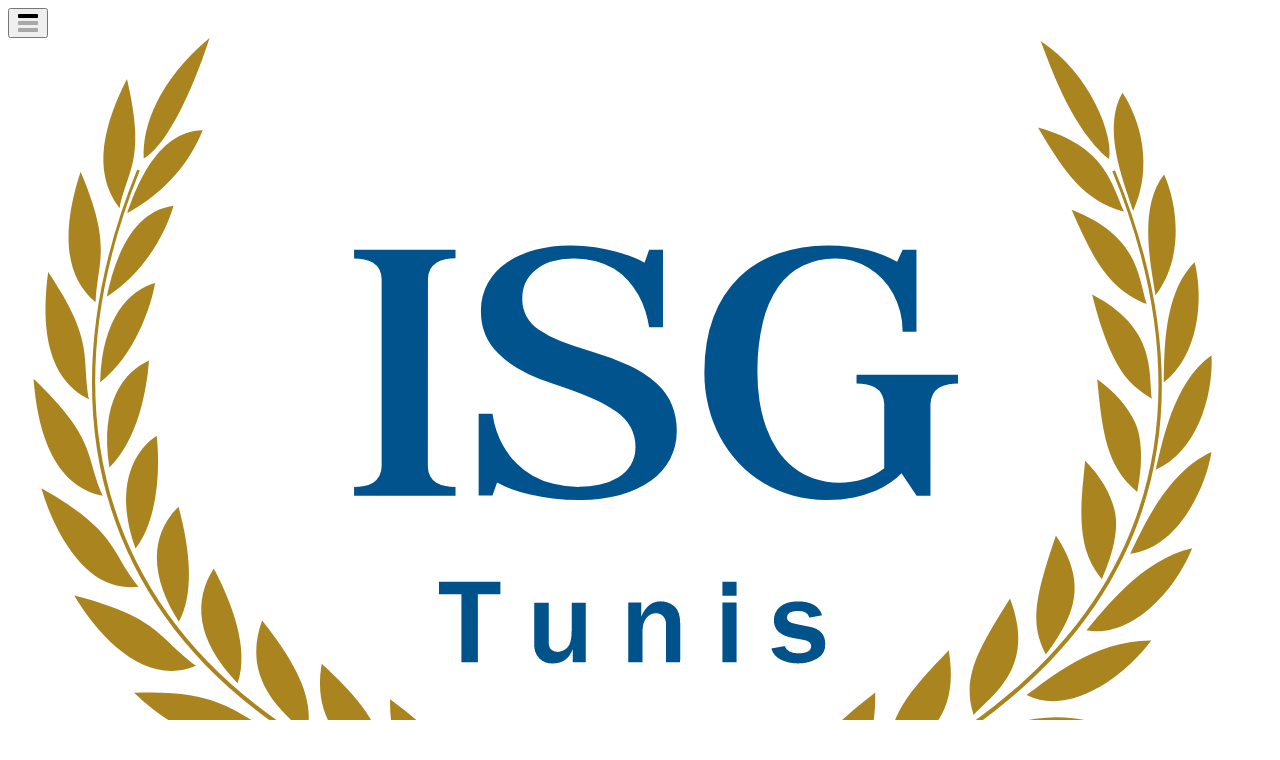

--- FILE ---
content_type: text/html; charset=UTF-8
request_url: http://alumni-isgtunis.org/header.php?htvx-39565c70757.html
body_size: 1290
content:

					

					<!--begin::Header-->
					<div class="landing-header" data-kt-sticky="true" data-kt-sticky-name="landing-header" data-kt-sticky-offset="{default: '200px', lg: '300px'}">
						<!--begin::Container-->
						<div class="container">
							<!--begin::Wrapper-->
							<div class="d-flex align-items-center justify-content-between">
								<!--begin::Logo-->
								<div class="d-flex align-items-center flex-equal">
									<!--begin::Mobile menu toggle-->
									<button class="btn btn-icon btn-active-color-primary me-3 d-flex d-lg-none" id="kt_landing_menu_toggle">
										<!--begin::Svg Icon | path: icons/duotune/abstract/abs015.svg-->
										<span class="svg-icon svg-icon-2hx">
											<svg xmlns="http://www.w3.org/2000/svg" width="24" height="24" viewBox="0 0 24 24" fill="none">
												<path d="M21 7H3C2.4 7 2 6.6 2 6V4C2 3.4 2.4 3 3 3H21C21.6 3 22 3.4 22 4V6C22 6.6 21.6 7 21 7Z" fill="black" />
												<path opacity="0.3" d="M21 14H3C2.4 14 2 13.6 2 13V11C2 10.4 2.4 10 3 10H21C21.6 10 22 10.4 22 11V13C22 13.6 21.6 14 21 14ZM22 20V18C22 17.4 21.6 17 21 17H3C2.4 17 2 17.4 2 18V20C2 20.6 2.4 21 3 21H21C21.6 21 22 20.6 22 20Z" fill="black" />
											</svg>
										</span>
										<!--end::Svg Icon-->
									</button>
									<!--end::Mobile menu toggle-->
									<!--begin::Logo image-->
									<a href="home.html">
										<img alt="Logo" src="assets/media/logos/logo.svg" class="logo-default h-25px h-lg-70px" />
										<img alt="Logo" src="assets/media/logos/logo-landing-dark.svg" class="logo-sticky h-20px h-lg-35px" />
									</a>
									<!--end::Logo image-->
								</div>
								<!--end::Logo-->
								<!--begin::Menu wrapper-->
								<div class="d-lg-block" id="kt_header_nav_wrapper">
									<div class="d-lg-block p-5 p-lg-0" data-kt-drawer="true" data-kt-drawer-name="landing-menu" data-kt-drawer-activate="{default: true, lg: false}" data-kt-drawer-overlay="true" data-kt-drawer-width="200px" data-kt-drawer-direction="start" data-kt-drawer-toggle="#kt_landing_menu_toggle" data-kt-swapper="true" data-kt-swapper-mode="prepend" data-kt-swapper-parent="{default: '#kt_body', lg: '#kt_header_nav_wrapper'}">
										<!--begin::Menu-->
										<div class="menu menu-column flex-nowrap menu-rounded menu-lg-row menu-title-gray-500 menu-state-title-primary nav nav-flush fs-5 fw-bold" id="kt_landing_menu">
											<!--begin::Menu item-->
											<div class="menu-item">
												<!--begin::Menu link-->
												<a class="menu-link nav-link active py-3 px-4 px-xxl-6" href="home.html" data-kt-scroll-toggle="true" data-kt-drawer-dismiss="true">Accueil</a>
												<!--end::Menu link-->
											</div>
											<!--end::Menu item-->
											<!--begin::Menu item-->
											<div class="menu-item">
												<!--begin::Menu link-->
												<a class="menu-link nav-link py-3 px-4 px-xxl-6" href="about.html" data-kt-scroll-toggle="true" data-kt-drawer-dismiss="true">A propos</a>
												<!--end::Menu link-->
											</div>
											<!--end::Menu item-->
											<!--begin::Menu item-->
											<div class="menu-item">
												<!--begin::Menu link-->
												<a class="menu-link nav-link py-3 px-4 px-xxl-6" href="map.html" data-kt-scroll-toggle="true" data-kt-drawer-dismiss="true">Reseau</a>
												<!--end::Menu link-->
											</div>
											<!--end::Menu item-->
											<!--begin::Menu item-->
											<div class="menu-item">
												<!--begin::Menu link-->
												<a class="menu-link nav-link py-3 px-4 px-xxl-6" href="newscast.html" data-kt-scroll-toggle="true" data-kt-drawer-dismiss="true">Actualités</a>
												<!--end::Menu link-->
											</div>
											<!--end::Menu item-->
											<!--begin::Menu item-->
											<div class="menu-item">
												<!--begin::Menu link-->
												<a class="menu-link nav-link py-3 px-4 px-xxl-6" href="news.html" data-kt-scroll-toggle="true" data-kt-drawer-dismiss="true">Evènements</a>
												<!--end::Menu link-->
											</div>
											<!--end::Menu item-->
											<!--begin::Menu item-->
											<div class="menu-item">
												<!--begin::Menu link-->
												<a class="menu-link nav-link py-3 px-4 px-xxl-6" href="#pricing" data-kt-scroll-toggle="true" data-kt-drawer-dismiss="true">Contact</a>
												<!--end::Menu link-->
											</div>
																						<div class="menu-item">
												<!--begin::Menu link-->
												<a class="menu-link nav-link py-3 px-4 px-xxl-6" href="signin.html" data-kt-scroll-toggle="true" data-kt-drawer-dismiss="true">Adherer</a>
												<!--end::Menu link-->
											</div>
																						<!--end::Menu item-->
										</div>
										<!--end::Menu-->
									</div>
								</div>
								<!--end::Menu wrapper-->
								<!--begin::Toolbar-->
								
								
								
																<div class="flex-equal text-end ms-1">
									<a href="sign-in.php?redirect=" class="btnanis btn">Connexion</a>
									
								</div>
																
							</div>
							<!--end::Wrapper-->
						</div>
						<!--end::Container-->
					</div>
					<!--end::Header-->
					

--- FILE ---
content_type: image/svg+xml
request_url: http://alumni-isgtunis.org/assets/media/logos/logo.svg
body_size: 11962
content:
<svg xmlns="http://www.w3.org/2000/svg" viewBox="0 0 614.69 559.37"><defs><style>.cls-1{fill:#aa841e;}.cls-2{fill:#01538d;}.cls-3{fill:#00528a;}.cls-4{fill:#004878;}.cls-5{fill:none;stroke:#aa841e;stroke-miterlimit:10;stroke-width:9px;}</style></defs><g id="Calque_2" data-name="Calque 2"><g id="Layer_1" data-name="Layer 1"><path class="cls-1" d="M62.79,64.12C17.72,174.4,40.86,279.2,143,342.43a430.39,430.39,0,0,0,42.6,22.85c39.46,18.65,79.35,32.45,109.11,49.27,15,8.46,27.4,17.36,37.7,30.88l2.12-1.53c-10.62-13.89-23.33-23-38.6-31.53-30-16.87-69.92-30.55-109.41-49.11a426.65,426.65,0,0,1-42.45-22.65C42.73,278.19,19.4,174.28,64.1,64.51Z"/><path class="cls-1" d="M222.23,336.64A190,190,0,0,1,239.35,349c22.1,18.47,22.79,31.12,20.17,42.06C244.28,379.25,224.1,374.59,222.23,336.64Z"/><path class="cls-1" d="M185.83,321.69c18.27,13.63,38.81,30.77,34.68,53.14-2.26-1.47-7.75-4.65-13.45-8.87s-11.6-9.5-14.71-15.07C187.88,343,185.47,332.84,185.83,321.69Z"/><path class="cls-1" d="M152.57,304.38c18.29,16.81,33.19,34,29.56,53.49C164.07,345.94,147.74,332.81,152.57,304.38Z"/><path class="cls-1" d="M123.58,283.45c16.72,21.05,25.63,38.5,21.78,54.67C125.87,323.43,115.24,306.23,123.58,283.45Z"/><path class="cls-1" d="M100.08,258.1c8.41,16,17.47,38.83,11.56,55.79C91,292.67,90.24,273.27,100.08,258.1Z"/><path class="cls-1" d="M82.92,228c4.57,17.05,8.54,40.36.17,56C70.83,265.12,67,243.66,82.92,228Z"/><path class="cls-1" d="M72.29,193.5c1.86,16.46.47,41-10.29,54.92C51.38,218.73,61,201,72.29,193.5Z"/><path class="cls-1" d="M68.58,156.9a113,113,0,0,1-2,14.82C64,184.9,59,199.46,49.31,208.9,44.5,177.94,56,162.44,68.58,156.9Z"/><path class="cls-1" d="M71.55,119.24c-2,11.52-10.07,35.39-26.74,48.29C45.51,136,59.31,122.54,71.55,119.24Z"/><path class="cls-1" d="M80.52,81.61C76,96.82,65.1,115,48,125.9,52.11,106.36,60.51,84.28,80.52,81.61Z"/><path class="cls-1" d="M94.67,44.92C88.67,60,76.93,74.88,58,85.2,61.42,75.73,71.39,45.23,94.67,44.92Z"/><path class="cls-1" d="M98,0c-5,15.72-18,50.15-32,58.66C65,43.34,73.19,20.66,98,0Z"/><path class="cls-1" d="M187.56,410a151.56,151.56,0,0,0,21.75,4.42c28.5,3.25,38.18-5.76,44.13-14.71-3.62-.59-25-7.2-38.35-4C205.85,397.9,196.72,402.91,187.56,410Z"/><path class="cls-1" d="M143.33,386.54a136.78,136.78,0,0,0,21.86,6.5c9,1.74,19.07,2.33,28.58.07,6.08-1.44,11.62-4.89,16.76-12-2-.34-8.13-2.24-15.47-3.83s-15.84-2.9-22.57-1.89C163.06,376.82,153.4,380.77,143.33,386.54Z"/><path class="cls-1" d="M100.06,357a124,124,0,0,0,21.12,10c27.06,9.42,39.24,2.31,46.81-6-4-1-24.26-9.82-37-9.83C121.44,351.13,111.18,353.35,100.06,357Z"/><path class="cls-1" d="M61.3,318.58A110.62,110.62,0,0,0,80,333.19c24,14.56,38.06,10.47,47.44,3.28C110.07,328.92,104,316.76,61.3,318.58Z"/><path class="cls-1" d="M32.2,271.22c13,21.78,35.59,44.36,59.25,34.23C72.68,291.57,73.72,281.87,32.2,271.22Z"/><path class="cls-1" d="M16.23,219.1A109,109,0,0,0,24.66,240c12.9,23.82,26.6,28.26,38.79,27C49.41,249.59,53.87,240.4,16.23,219.1Z"/><path class="cls-1" d="M12.44,165.74c1.77,24.47,9.48,52.39,33.67,56.91C37.47,203.38,43.46,195.35,12.44,165.74Z"/><path class="cls-1" d="M19.53,113.86c-3.21,23.9-1.77,51.3,19.84,61.85C35.73,154.58,42.22,147.63,19.53,113.86Z"/><path class="cls-1" d="M35.29,65.12c-7.21,22.31-10.7,48.35,7.28,63.4C43.47,108.6,50.9,101.69,35.29,65.12Z"/><path class="cls-1" d="M57.85,20C47.44,40.52,40,64.57,54.25,82.81,58.47,63.11,67,59.42,57.85,20Z"/><path class="cls-1" d="M537.07,65c49.14,119.41,21.26,231.13-121.24,299-14.12,6.72-28,12.69-41.24,18.3C324.43,403.58,289.2,418,268.83,444.85l2.13,1.52c21.21-28.11,63.37-44.36,104.57-61.94,13.2-5.64,27.13-11.66,41.29-18.45C558.18,298.25,589,186.39,538.28,64.37Z"/><path class="cls-1" d="M412.46,410.87a153.25,153.25,0,0,1-21.71,4.37c-8.84,1-18.63.91-27.86-1.84-5.9-1.75-11.27-5.45-16.22-12.87,2-.32,8.25-2.17,15.69-3.47s16.05-2.13,22.63-.55C394.22,398.74,403.33,403.78,412.46,410.87Z"/><path class="cls-1" d="M451.78,389.86c-15.42,5.51-32.9,9.63-49.17,5.75-6.27-1.49-12.29-5-17.3-11.92,2.65-.61,8.76-2.41,15.82-3.83C413.64,377.35,428.84,375.12,451.78,389.86Z"/><path class="cls-1" d="M490.55,364.37c-21.15,11.18-50.93,19.33-66.73,1.53,4.48-1.49,16.11-5.77,25.84-7.53C463.14,355.77,478.49,358.86,490.55,364.37Z"/><path class="cls-1" d="M526.47,332.41c-18.2,14.91-47.55,27.45-65.42,12.74C473.55,339.26,497.14,325.26,526.47,332.41Z"/><path class="cls-1" d="M556,293.09c-14.16,18.73-40.37,36.87-60.65,26.53C506.17,311.85,528.26,292.88,556,293.09Z"/><path class="cls-1" d="M575.84,248.2c-8.25,20.79-29.71,44.11-51.37,39.91C532.87,278.49,550.93,253.81,575.84,248.2Z"/><path class="cls-1" d="M585.25,201.4c-2.46,16.35-16,46.88-39.5,49.5C551.68,239,563.31,211.33,585.25,201.4Z"/><path class="cls-1" d="M585.29,154.38c1,20.79-7.91,47.6-27.14,55.62C561,198.84,566.39,167.41,585.29,154.38Z"/><path class="cls-1" d="M577.08,109.05c4.67,18.92,1.57,45.62-15,58.49C562.61,157.51,560.82,124.72,577.08,109.05Z"/><path class="cls-1" d="M562.21,66.38c7.22,16.19,9.2,41.65-4.2,58.82C556.15,112,549.21,83,562.21,66.38Z"/><path class="cls-1" d="M542,26.65c8.75,13.31,15.07,35.73,5.17,57.52C543.33,71.55,531.51,44.46,542,26.65Z"/><path class="cls-1" d="M502.15,1.43c24.37,15.89,35.73,46.34,33.27,57.49C516.1,43,505.78,10,502.15,1.43Z"/><path class="cls-1" d="M381.67,335.82c-20.87,14.06-42.87,30.5-37.2,54.38C359.78,378.3,379.92,373.75,381.67,335.82Z"/><path class="cls-1" d="M421.71,318.39c-21,16.56-38.4,31.54-34.09,53.74,1.58-1.18,7.15-4.37,13.08-8.76C413.5,353.9,422.31,343.81,421.71,318.39Z"/><path class="cls-1" d="M457.49,297.82c-17.9,18.75-32.42,33.57-27.66,54.92,1.48-1.23,6.7-4.65,12.13-9.35C453.6,333.38,461.44,322,457.49,297.82Z"/><path class="cls-1" d="M487.28,272.63c-15.32,24.54-23.71,38.06-17.67,56.74C479.6,318.62,499.89,306,487.28,272.63Z"/><path class="cls-1" d="M509.6,242c-9.85,29.28-13,42.15-4.88,57.91.48-.79,1.65-2.33,3.15-4.4a88.33,88.33,0,0,0,4.87-7.73C520.44,274,522,260.53,509.6,242Z"/><path class="cls-1" d="M523.83,205.64c-1.33,15.12-5.2,37.59,4.79,53a51.07,51.07,0,0,0,3.38,4.67c.74-2.17,9.39-20.07,6.14-33.57C536.13,221.26,531.11,213,523.83,205.64Z"/><path class="cls-1" d="M529.7,166c2.47,25.94,4.44,42.41,19.5,54.86.09-.89.41-2.73.8-5.16.21-1.21.35-2.59.53-4.07.08-.74.16-1.5.24-2.29s.1-1.61.14-2.43c.36-6.61-.22-14.26-2.8-19.86C544.52,179.2,538.12,172,529.7,166Z"/><path class="cls-1" d="M527.22,124.82c1.64,6,7,29.07,17.2,41.13a34,34,0,0,0,3.13,3.28,47.37,47.37,0,0,0,8.73,6.23C554.69,161.69,558.18,141,527.22,124.82Z"/><path class="cls-1" d="M517.24,83.58c9.38,21.46,17.12,38.43,36.47,45.86C549.58,115.85,549.81,96.26,517.24,83.58Z"/><path class="cls-1" d="M500.9,43.57c12.43,21.1,22.31,35.93,41.9,40.92C536.57,70.7,533.63,52.68,500.9,43.57Z"/><path class="cls-2" d="M204.18,208a10.44,10.44,0,0,0,1.15,5.19,8.7,8.7,0,0,0,3,3.23A12.39,12.39,0,0,0,212.7,218a27.65,27.65,0,0,0,4.93.44v4.2H168.3v-4.2a27.65,27.65,0,0,0,4.93-.44,12.39,12.39,0,0,0,4.32-1.63,8.7,8.7,0,0,0,3-3.23,10.44,10.44,0,0,0,1.15-5.19V117.73a10.33,10.33,0,0,0-1.15-5.17,8.69,8.69,0,0,0-3-3.2,12.61,12.61,0,0,0-4.32-1.65,25.13,25.13,0,0,0-4.93-.48V103h49.33v4.19a25.13,25.13,0,0,0-4.93.48,12.61,12.61,0,0,0-4.32,1.65,8.69,8.69,0,0,0-3,3.2,10.33,10.33,0,0,0-1.15,5.17Z"/><path class="cls-2" d="M273.68,100.94a75.41,75.41,0,0,1,11.91.89A94.19,94.19,0,0,1,295.88,104a70.49,70.49,0,0,1,8.15,2.72,49.91,49.91,0,0,1,5.52,2.6L311.8,103h6.72v37.77H311.8a52.55,52.55,0,0,0-1.91-8.08,43,43,0,0,0-3.36-7.77,39.14,39.14,0,0,0-5-7,30.47,30.47,0,0,0-6.78-5.64A34.21,34.21,0,0,0,286,108.6a39.76,39.76,0,0,0-10.79-1.37,35.07,35.07,0,0,0-10.93,1.55,23,23,0,0,0-7.85,4.22,17.62,17.62,0,0,0-6.33,13.64,18,18,0,0,0,1.93,8.55,19.62,19.62,0,0,0,6,6.64,46.94,46.94,0,0,0,10.34,5.46q6.29,2.49,15,5.06a129.74,129.74,0,0,1,19,7.11,52.06,52.06,0,0,1,13,8.5,29.86,29.86,0,0,1,7.46,10.41,33,33,0,0,1,2.38,12.8A28.82,28.82,0,0,1,322,204.81a30.58,30.58,0,0,1-9.39,10.62,46.44,46.44,0,0,1-14.94,6.88,75,75,0,0,1-19.95,2.44A109.91,109.91,0,0,1,265,224a102.9,102.9,0,0,1-11.15-1.89,74.27,74.27,0,0,1-9.19-2.7,47.4,47.4,0,0,1-6.81-3.1l-2.25,6.3h-6.72V182.78h6.72a46.52,46.52,0,0,0,2,8.47,40.65,40.65,0,0,0,9.65,15.66,35.49,35.49,0,0,0,7.9,6,41.46,41.46,0,0,0,10.14,4,49.46,49.46,0,0,0,12.48,1.47,46.67,46.67,0,0,0,10.14-1.1,28.34,28.34,0,0,0,8.75-3.46,19,19,0,0,0,6.13-6,16,16,0,0,0,2.33-8.76,20.12,20.12,0,0,0-2.18-9.49,23.55,23.55,0,0,0-7-7.71,62.62,62.62,0,0,0-12.5-6.88q-7.71-3.3-18.7-6.92Q247,162.27,238.48,153.5A28.53,28.53,0,0,1,230,132.94a27.45,27.45,0,0,1,3.36-13.69,30,30,0,0,1,9.25-10A43.54,43.54,0,0,1,256.44,103,67.7,67.7,0,0,1,273.68,100.94Z"/><path class="cls-2" d="M402.49,107.23a35.88,35.88,0,0,0-15.78,3.39,31.37,31.37,0,0,0-12,10.25,51.31,51.31,0,0,0-7.59,17.32,100.62,100.62,0,0,0-2.66,24.6,90.55,90.55,0,0,0,1,13.8,68.68,68.68,0,0,0,3.17,12.67,50.84,50.84,0,0,0,5.41,10.93,37.38,37.38,0,0,0,7.71,8.58,33.47,33.47,0,0,0,10.06,5.59,39.82,39.82,0,0,0,24.3.18,32.24,32.24,0,0,0,10-5.27V178.58a10.44,10.44,0,0,0-1.15-5.17,9,9,0,0,0-3.06-3.2,12.85,12.85,0,0,0-4.31-1.65,26.1,26.1,0,0,0-4.94-.47v-4.2H462v4.2a25.91,25.91,0,0,0-4.93.47,12.82,12.82,0,0,0-4.32,1.65,8.84,8.84,0,0,0-3,3.2,10.33,10.33,0,0,0-1.15,5.17v44.07h-6.73l-7.34-10.91a32.7,32.7,0,0,1-5,4.32,39.68,39.68,0,0,1-7.62,4.23,55.36,55.36,0,0,1-10.46,3.2A65.21,65.21,0,0,1,398,224.75a60.54,60.54,0,0,1-16.4-2.18,58.08,58.08,0,0,1-14.38-6.17,54.78,54.78,0,0,1-11.88-9.62,60,60,0,0,1-9-12.51,63.83,63.83,0,0,1-5.69-14.85,68.79,68.79,0,0,1-2-16.63q0-15.31,4.4-26.91a52.5,52.5,0,0,1,12.39-19.36,51.43,51.43,0,0,1,19.14-11.67,73.9,73.9,0,0,1,24.61-3.91,78.33,78.33,0,0,1,9.84.6,76.47,76.47,0,0,1,8.94,1.65,58.31,58.31,0,0,1,7.82,2.52,53.19,53.19,0,0,1,6.59,3.2l2.69-5.87h6.72v39.87h-6.72a39.06,39.06,0,0,0-1.24-9.94,37.59,37.59,0,0,0-3.44-8.69,33.9,33.9,0,0,0-5.28-7.13,33.39,33.39,0,0,0-6.69-5.35,32.3,32.3,0,0,0-7.71-3.39A29.78,29.78,0,0,0,402.49,107.23Z"/><path class="cls-3" d="M228.5,303.69h-8V270.6H209.58v-6.05h29.87v6.05H228.5Z"/><path class="cls-3" d="M281,303.69h-6.39v-6.25q-2.6,6.84-9.63,6.85a8.91,8.91,0,0,1-6.6-2.45,9.28,9.28,0,0,1-2.45-6.84V274.73h7v18.86c0,2.09.48,3.45,1.45,4.1a5.1,5.1,0,0,0,2.84,1,7.26,7.26,0,0,0,4.55-1.91q2.32-1.9,2.33-8.13v-13.9H281Z"/><path class="cls-3" d="M326.86,303.69H320v-18.1a6,6,0,0,0-1.39-4.31,4.46,4.46,0,0,0-3.35-1.45,6.19,6.19,0,0,0-4.71,2.24q-2,2.24-2,6.73v14.89h-6.88v-29h6.28v6.71q3.29-7.32,9.23-7.32a10.31,10.31,0,0,1,6.86,2.41q2.85,2.42,2.85,8.46Z"/><path class="cls-3" d="M354.31,271.34h-6.88v-6.79h6.88Zm0,32.35h-6.88v-29h6.88Z"/><path class="cls-3" d="M371.22,297l6.46-1.17q1.49,3.52,6.52,3.53c4.26,0,6.4-1.2,6.4-3.59a2.29,2.29,0,0,0-1-1.89,5.66,5.66,0,0,0-2.36-1l-5.54-1q-9.24-1.69-9.24-8.57a8.51,8.51,0,0,1,2.93-6.52q2.92-2.69,8.72-2.69,9.64,0,11.79,6.74L389.78,282q-1-3.27-5.49-3.27-5.49,0-5.49,3.27,0,2.26,4.43,3.12l6.55,1.29q7.64,1.5,7.63,8.32a7.78,7.78,0,0,1-3.92,7.15,17.66,17.66,0,0,1-9.32,2.37,18.36,18.36,0,0,1-8.27-1.79A8.72,8.72,0,0,1,371.22,297Z"/><path class="cls-4" d="M224.52,558.82h-7.94l-3.29-8.44H197.45l-3.23,8.44h-6.33l13.66-35.43h9.15ZM211.3,545.27l-6-15.81-6,15.81Z"/><path class="cls-4" d="M248.28,558.82H241.4V523.39h6.88Z"/><path class="cls-4" d="M294,558.82h-6.4v-5.66q-2.59,6.21-9.62,6.21a9.45,9.45,0,0,1-6.61-2.22,7.94,7.94,0,0,1-2.44-6.19V532.6h7v17.08q0,2.84,1.44,3.72a5.52,5.52,0,0,0,2.84.88,7.68,7.68,0,0,0,4.56-1.73q2.33-1.72,2.32-7.36V532.6H294Z"/><path class="cls-4" d="M360.1,558.82h-7.21V542.49q0-5.09-5.25-5.09a6.41,6.41,0,0,0-4.87,1.92c-1.22,1.29-1.82,3.2-1.82,5.74v13.76h-7.31V542.49q0-5.16-4.91-5.16a6.77,6.77,0,0,0-5,2.07,7.73,7.73,0,0,0-2,5.66v13.76h-7.1V532.6h6.67v5.58a10.77,10.77,0,0,1,10.17-6.12q6.72,0,8.75,6.12,3.68-6.12,10.17-6.12a10.31,10.31,0,0,1,7.09,2.36,7.49,7.49,0,0,1,2.68,5.87Z"/><path class="cls-4" d="M406,558.82h-6.88V542.44a5.16,5.16,0,0,0-1.38-3.91,4.72,4.72,0,0,0-3.35-1.31,6.46,6.46,0,0,0-4.71,2q-2,2-2,6.1v13.47h-6.88V532.6H387v6.08q3.28-6.63,9.23-6.62a10.93,10.93,0,0,1,6.86,2.18q2.85,2.18,2.85,7.66Z"/><path class="cls-4" d="M433.4,529.54h-6.88v-6.15h6.88Zm0,29.28h-6.88V532.6h6.88Z"/><line class="cls-5" y1="477.34" x2="614.69" y2="477.34"/></g></g></svg>

--- FILE ---
content_type: image/svg+xml
request_url: http://alumni-isgtunis.org/assets/media/logos/logo-landing-dark.svg
body_size: 13374
content:
<svg id="Calque_1" data-name="Calque 1" xmlns="http://www.w3.org/2000/svg" viewBox="0 0 448.75 110.36"><defs><style>.cls-1{fill:#aa841e;}.cls-2{fill:#01538d;}.cls-3{fill:#00528a;}.cls-4{fill:#004878;}</style></defs><path class="cls-1" d="M19.68,157.17C8.54,184.44,14.25,210.35,39.51,226A107.79,107.79,0,0,0,50,231.63c9.75,4.61,19.62,8,27,12.18a28.52,28.52,0,0,1,9.32,7.63l.53-.37a29.23,29.23,0,0,0-9.54-7.8C69.9,239.1,60,235.72,50.26,231.13a108.8,108.8,0,0,1-10.49-5.6C14.72,210.1,9,184.4,20,157.27Z" transform="translate(-7.23 -141.32)"/><path class="cls-1" d="M59.09,224.55a43.59,43.59,0,0,1,4.24,3c5.46,4.56,5.63,7.69,5,10.4C64.55,235.08,59.56,233.93,59.09,224.55Z" transform="translate(-7.23 -141.32)"/><path class="cls-1" d="M50.1,220.85c4.51,3.37,9.59,7.61,8.57,13.14-.56-.37-1.91-1.15-3.33-2.2a13.2,13.2,0,0,1-3.63-3.72A13.77,13.77,0,0,1,50.1,220.85Z" transform="translate(-7.23 -141.32)"/><path class="cls-1" d="M41.87,216.57c4.53,4.16,8.21,8.41,7.31,13.23C44.72,226.85,40.68,223.6,41.87,216.57Z" transform="translate(-7.23 -141.32)"/><path class="cls-1" d="M34.71,211.4c4.13,5.2,6.33,9.51,5.38,13.51C35.27,221.28,32.64,217,34.71,211.4Z" transform="translate(-7.23 -141.32)"/><path class="cls-1" d="M28.9,205.13c2.07,4,4.32,9.6,2.85,13.79C26.64,213.68,26.46,208.88,28.9,205.13Z" transform="translate(-7.23 -141.32)"/><path class="cls-1" d="M24.65,197.67c1.13,4.22,2.11,10,.05,13.85C21.66,206.86,20.72,201.56,24.65,197.67Z" transform="translate(-7.23 -141.32)"/><path class="cls-1" d="M22,189.16c.46,4.07.11,10.14-2.55,13.58C16.86,195.39,19.23,191,22,189.16Z" transform="translate(-7.23 -141.32)"/><path class="cls-1" d="M21.11,180.11a27.42,27.42,0,0,1-.49,3.66c-.64,3.26-1.87,6.86-4.28,9.2C15.16,185.31,18,181.48,21.11,180.11Z" transform="translate(-7.23 -141.32)"/><path class="cls-1" d="M21.84,170.8c-.5,2.85-2.49,8.75-6.61,11.93C15.4,174.93,18.82,171.61,21.84,170.8Z" transform="translate(-7.23 -141.32)"/><path class="cls-1" d="M24.06,161.49a20.14,20.14,0,0,1-8,10.95C17,167.61,19.11,162.15,24.06,161.49Z" transform="translate(-7.23 -141.32)"/><path class="cls-1" d="M27.56,152.42a19.62,19.62,0,0,1-9.08,10C19.34,160,21.8,152.5,27.56,152.42Z" transform="translate(-7.23 -141.32)"/><path class="cls-1" d="M28.39,141.32c-1.23,3.88-4.44,12.4-7.92,14.5C20.22,152,22.25,146.42,28.39,141.32Z" transform="translate(-7.23 -141.32)"/><path class="cls-1" d="M50.52,242.68a39.11,39.11,0,0,0,5.38,1.09c7.05.8,9.44-1.42,10.91-3.64-.89-.14-6.19-1.78-9.48-1A18.51,18.51,0,0,0,50.52,242.68Z" transform="translate(-7.23 -141.32)"/><path class="cls-1" d="M39.59,236.88a33.81,33.81,0,0,0,5.4,1.61,17,17,0,0,0,7.07,0,7,7,0,0,0,4.14-3c-.48-.08-2-.55-3.82-.95a16.83,16.83,0,0,0-5.58-.46A21.18,21.18,0,0,0,39.59,236.88Z" transform="translate(-7.23 -141.32)"/><path class="cls-1" d="M28.89,229.57A30.51,30.51,0,0,0,34.11,232c6.69,2.33,9.7.57,11.58-1.49-1-.25-6-2.43-9.15-2.43A25.59,25.59,0,0,0,28.89,229.57Z" transform="translate(-7.23 -141.32)"/><path class="cls-1" d="M19.31,220.08a27,27,0,0,0,4.63,3.61c5.93,3.6,9.41,2.59,11.73.81C31.37,222.64,29.87,219.63,19.31,220.08Z" transform="translate(-7.23 -141.32)"/><path class="cls-1" d="M12.11,208.37c3.22,5.39,8.8,11,14.65,8.46C22.12,213.4,22.38,211,12.11,208.37Z" transform="translate(-7.23 -141.32)"/><path class="cls-1" d="M8.17,195.49a27.12,27.12,0,0,0,2.08,5.15c3.19,5.89,6.58,7,9.59,6.67C16.37,203,17.47,200.75,8.17,195.49Z" transform="translate(-7.23 -141.32)"/><path class="cls-1" d="M7.23,182.29c.44,6.05,2.34,13,8.32,14.07C13.42,191.6,14.9,189.61,7.23,182.29Z" transform="translate(-7.23 -141.32)"/><path class="cls-1" d="M9,169.47c-.79,5.91-.44,12.68,4.91,15.29C13,179.53,14.59,177.81,9,169.47Z" transform="translate(-7.23 -141.32)"/><path class="cls-1" d="M12.88,157.42c-1.78,5.51-2.65,12,1.8,15.67C14.9,168.17,16.74,166.46,12.88,157.42Z" transform="translate(-7.23 -141.32)"/><path class="cls-1" d="M18.45,146.26c-2.57,5.07-4.4,11-.88,15.53C18.61,156.92,20.71,156,18.45,146.26Z" transform="translate(-7.23 -141.32)"/><path class="cls-1" d="M136.94,157.39c12.15,29.52,5.25,57.14-30,73.92-3.49,1.66-6.93,3.14-10.19,4.53-12.41,5.25-21.12,8.81-26.15,15.46l.52.38c5.25-7,15.67-11,25.86-15.32,3.26-1.39,6.7-2.88,10.21-4.56,35-16.75,42.56-44.4,30-74.57Z" transform="translate(-7.23 -141.32)"/><path class="cls-1" d="M106.13,242.9a39.14,39.14,0,0,1-5.37,1.08,17.6,17.6,0,0,1-6.89-.46,7.16,7.16,0,0,1-4-3.18c.49-.08,2-.53,3.88-.86a15,15,0,0,1,5.6-.13A18.25,18.25,0,0,1,106.13,242.9Z" transform="translate(-7.23 -141.32)"/><path class="cls-1" d="M115.85,237.7c-3.81,1.37-8.14,2.38-12.16,1.42a7.14,7.14,0,0,1-4.27-2.94c.65-.15,2.16-.6,3.91-1C106.42,234.61,110.18,234.06,115.85,237.7Z" transform="translate(-7.23 -141.32)"/><path class="cls-1" d="M125.43,231.4c-5.22,2.76-12.59,4.78-16.49.38a46.93,46.93,0,0,1,6.39-1.86A17.49,17.49,0,0,1,125.43,231.4Z" transform="translate(-7.23 -141.32)"/><path class="cls-1" d="M134.32,223.5c-4.51,3.69-11.76,6.79-16.18,3.15C121.23,225.19,127.06,221.73,134.32,223.5Z" transform="translate(-7.23 -141.32)"/><path class="cls-1" d="M141.62,213.78c-3.5,4.63-10,9.11-15,6.56C129.3,218.42,134.76,213.73,141.62,213.78Z" transform="translate(-7.23 -141.32)"/><path class="cls-1" d="M146.52,202.68c-2,5.14-7.34,10.91-12.7,9.87C135.9,210.17,140.36,204.07,146.52,202.68Z" transform="translate(-7.23 -141.32)"/><path class="cls-1" d="M148.85,191.11c-.61,4-4,11.59-9.77,12.24C140.55,200.4,143.42,193.56,148.85,191.11Z" transform="translate(-7.23 -141.32)"/><path class="cls-1" d="M148.86,179.48c.25,5.15-2,11.77-6.71,13.76C142.84,190.48,144.18,182.71,148.86,179.48Z" transform="translate(-7.23 -141.32)"/><path class="cls-1" d="M146.83,168.28c1.15,4.67.39,11.28-3.72,14.46C143.25,180.26,142.81,172.15,146.83,168.28Z" transform="translate(-7.23 -141.32)"/><path class="cls-1" d="M143.15,157.73c1.79,4,2.28,10.29-1,14.54C141.65,169,139.94,161.84,143.15,157.73Z" transform="translate(-7.23 -141.32)"/><path class="cls-1" d="M138.16,147.91a15,15,0,0,1,1.28,14.22C138.48,159,135.56,152.31,138.16,147.91Z" transform="translate(-7.23 -141.32)"/><path class="cls-1" d="M128.3,141.67c6,3.93,8.84,11.46,8.23,14.21C131.75,152,129.2,143.79,128.3,141.67Z" transform="translate(-7.23 -141.32)"/><path class="cls-1" d="M98.51,224.34c-5.15,3.48-10.59,7.54-9.19,13.45C93.1,234.85,98.08,233.72,98.51,224.34Z" transform="translate(-7.23 -141.32)"/><path class="cls-1" d="M108.41,220c-5.19,4.1-9.49,7.8-8.42,13.29.39-.29,1.76-1.08,3.23-2.17C106.38,228.81,108.56,226.32,108.41,220Z" transform="translate(-7.23 -141.32)"/><path class="cls-1" d="M117.26,215c-4.42,4.63-8,8.3-6.84,13.58.37-.31,1.66-1.15,3-2.31C116.3,223.74,118.24,220.92,117.26,215Z" transform="translate(-7.23 -141.32)"/><path class="cls-1" d="M124.63,208.72c-3.79,6.07-5.87,9.41-4.37,14C122.73,220.09,127.74,217,124.63,208.72Z" transform="translate(-7.23 -141.32)"/><path class="cls-1" d="M130.14,201.14c-2.43,7.24-3.2,10.42-1.2,14.32.12-.2.4-.58.78-1.09s.8-1.17,1.2-1.91C132.82,209.05,133.22,205.73,130.14,201.14Z" transform="translate(-7.23 -141.32)"/><path class="cls-1" d="M133.66,192.16c-.33,3.74-1.28,9.29,1.19,13.09a12.16,12.16,0,0,0,.83,1.16c.19-.54,2.32-5,1.52-8.3A13,13,0,0,0,133.66,192.16Z" transform="translate(-7.23 -141.32)"/><path class="cls-1" d="M135.11,182.36c.61,6.41,1.1,10.48,4.83,13.56,0-.22.09-.67.19-1.27.06-.3.09-.65.13-1l.06-.57c0-.19,0-.39,0-.6a11,11,0,0,0-.7-4.91A13.38,13.38,0,0,0,135.11,182.36Z" transform="translate(-7.23 -141.32)"/><path class="cls-1" d="M134.5,172.18c.41,1.48,1.74,7.18,4.25,10.16a8.48,8.48,0,0,0,.78.82,11.7,11.7,0,0,0,2.15,1.54C141.29,181.29,142.16,176.19,134.5,172.18Z" transform="translate(-7.23 -141.32)"/><path class="cls-1" d="M132,162c2.32,5.31,4.23,9.5,9,11.34C140,170,140.09,165.12,132,162Z" transform="translate(-7.23 -141.32)"/><path class="cls-1" d="M128,152.09c3.08,5.22,5.52,8.88,10.36,10.12C136.81,158.8,136.09,154.34,128,152.09Z" transform="translate(-7.23 -141.32)"/><path class="cls-2" d="M54.63,192.73a2.62,2.62,0,0,0,.29,1.29,2.19,2.19,0,0,0,.75.79,3.14,3.14,0,0,0,1.07.41,7,7,0,0,0,1.22.11v1H45.76v-1a6.92,6.92,0,0,0,1.22-.11,3.06,3.06,0,0,0,1.07-.41,2.11,2.11,0,0,0,.75-.79,2.62,2.62,0,0,0,.29-1.29V170.42a2.58,2.58,0,0,0-.29-1.28,2.19,2.19,0,0,0-.75-.79A3,3,0,0,0,47,168a6.08,6.08,0,0,0-1.22-.12v-1H58v1a6.16,6.16,0,0,0-1.22.12,3.12,3.12,0,0,0-1.07.4,2.27,2.27,0,0,0-.75.79,2.58,2.58,0,0,0-.29,1.28Z" transform="translate(-7.23 -141.32)"/><path class="cls-2" d="M71.82,166.27a19.72,19.72,0,0,1,2.94.22,23.87,23.87,0,0,1,2.54.54,17,17,0,0,1,2,.68,11.52,11.52,0,0,1,1.37.64l.55-1.56H82.9v9.34H81.24a13.16,13.16,0,0,0-.47-2,10.81,10.81,0,0,0-.83-1.92,9.38,9.38,0,0,0-1.24-1.72,7.57,7.57,0,0,0-1.67-1.4,8.42,8.42,0,0,0-2.16-.92,9.66,9.66,0,0,0-2.67-.34,8.84,8.84,0,0,0-2.7.38,5.71,5.71,0,0,0-1.94,1,4.29,4.29,0,0,0-1.17,1.53,4.44,4.44,0,0,0-.39,1.84,4.56,4.56,0,0,0,.47,2.11A4.87,4.87,0,0,0,68,176.38a11.59,11.59,0,0,0,2.55,1.35c1,.41,2.27.83,3.7,1.25a32.69,32.69,0,0,1,4.71,1.76,12.93,12.93,0,0,1,3.21,2.1A7.44,7.44,0,0,1,84,185.42a8.16,8.16,0,0,1,.59,3.16,7.08,7.08,0,0,1-.81,3.37,7.53,7.53,0,0,1-2.32,2.63,11.44,11.44,0,0,1-3.69,1.7,18.62,18.62,0,0,1-4.94.6,28.66,28.66,0,0,1-3.15-.17c-1-.12-1.91-.28-2.76-.47a17.65,17.65,0,0,1-2.27-.67,11.3,11.3,0,0,1-1.68-.76l-.56,1.55H60.73v-9.85h1.66a12.38,12.38,0,0,0,.49,2.09,10.77,10.77,0,0,0,.95,2,10.35,10.35,0,0,0,1.44,1.83,8.83,8.83,0,0,0,2,1.49,10,10,0,0,0,2.51,1,12.32,12.32,0,0,0,3.08.37,11.56,11.56,0,0,0,2.51-.28,6.73,6.73,0,0,0,2.16-.85A4.71,4.71,0,0,0,79,192.71a3.93,3.93,0,0,0,.58-2.17,5,5,0,0,0-.54-2.35,5.89,5.89,0,0,0-1.73-1.91,15.51,15.51,0,0,0-3.09-1.69q-1.91-.83-4.62-1.72a16,16,0,0,1-6.49-3.6,7.08,7.08,0,0,1-2.1-5.09,6.7,6.7,0,0,1,.83-3.38,7.35,7.35,0,0,1,2.29-2.49,10.87,10.87,0,0,1,3.43-1.52A16.91,16.91,0,0,1,71.82,166.27Z" transform="translate(-7.23 -141.32)"/><path class="cls-2" d="M103.66,167.83a9,9,0,0,0-3.9.83,7.87,7.87,0,0,0-3,2.54,12.5,12.5,0,0,0-1.87,4.28,24.75,24.75,0,0,0-.66,6.08,22.34,22.34,0,0,0,.25,3.41,17,17,0,0,0,.79,3.14,12.56,12.56,0,0,0,1.33,2.7,9.25,9.25,0,0,0,1.91,2.12,8.17,8.17,0,0,0,2.49,1.38,9.72,9.72,0,0,0,6,.05,8,8,0,0,0,2.47-1.3v-7.59a2.56,2.56,0,0,0-.28-1.28,2.14,2.14,0,0,0-.76-.79,3.08,3.08,0,0,0-1.06-.41,6.23,6.23,0,0,0-1.22-.12v-1h12.19v1a6.16,6.16,0,0,0-1.22.12,3.14,3.14,0,0,0-1.07.41,2.19,2.19,0,0,0-.75.79,2.55,2.55,0,0,0-.29,1.28v10.89h-1.66l-1.81-2.69a9,9,0,0,1-1.24,1.07,10.23,10.23,0,0,1-1.88,1,13.71,13.71,0,0,1-2.59.79,16,16,0,0,1-3.32.31,14.89,14.89,0,0,1-4-.54,13.89,13.89,0,0,1-6.49-3.9,14.78,14.78,0,0,1-2.22-3.09,16,16,0,0,1-1.41-3.67,17.41,17.41,0,0,1-.49-4.12A18.58,18.58,0,0,1,89,174.91,13.15,13.15,0,0,1,92,170.12a12.7,12.7,0,0,1,4.74-2.88,18.08,18.08,0,0,1,6.08-1,19.1,19.1,0,0,1,2.43.15,19.76,19.76,0,0,1,2.21.41,14.71,14.71,0,0,1,1.94.62,13.57,13.57,0,0,1,1.62.79l.67-1.45h1.66v9.86h-1.66a9.32,9.32,0,0,0-.31-2.46,9,9,0,0,0-.85-2.15,8.44,8.44,0,0,0-1.3-1.76,8,8,0,0,0-1.66-1.32,7.55,7.55,0,0,0-4-1.13Z" transform="translate(-7.23 -141.32)"/><path class="cls-3" d="M60.65,216.4h-2v-8.18H56v-1.5h7.38v1.5h-2.7Z" transform="translate(-7.23 -141.32)"/><path class="cls-3" d="M73.63,216.4H72.05v-1.55a2.37,2.37,0,0,1-2.38,1.7,2.2,2.2,0,0,1-1.64-.61,2.3,2.3,0,0,1-.6-1.69v-5h1.74v4.66a1.16,1.16,0,0,0,.36,1,1.26,1.26,0,0,0,.7.24,1.79,1.79,0,0,0,1.12-.47,2.58,2.58,0,0,0,.58-2v-3.44h1.7Z" transform="translate(-7.23 -141.32)"/><path class="cls-3" d="M85,216.4H83.26v-4.47a1.48,1.48,0,0,0-.34-1.07,1.1,1.1,0,0,0-.83-.36,1.51,1.51,0,0,0-1.16.55,2.45,2.45,0,0,0-.5,1.67v3.68h-1.7v-7.16h1.55v1.66a2.46,2.46,0,0,1,4-1.21,2.6,2.6,0,0,1,.71,2.09Z" transform="translate(-7.23 -141.32)"/><path class="cls-3" d="M91.75,208.4h-1.7v-1.68h1.7Zm0,8h-1.7v-7.16h1.7Z" transform="translate(-7.23 -141.32)"/><path class="cls-3" d="M95.93,214.75l1.6-.29a1.55,1.55,0,0,0,1.61.88c1,0,1.58-.3,1.58-.89a.57.57,0,0,0-.24-.47,1.57,1.57,0,0,0-.59-.25l-1.37-.25c-1.52-.27-2.28-1-2.28-2.11a2.11,2.11,0,0,1,.72-1.62,3.1,3.1,0,0,1,2.16-.66c1.59,0,2.56.56,2.91,1.67l-1.51.29c-.16-.54-.61-.81-1.36-.81s-1.35.27-1.35.81c0,.37.36.63,1.09.77l1.62.32a2,2,0,0,1,1.89,2.05,1.94,1.94,0,0,1-1,1.77,4.83,4.83,0,0,1-4.35.14A2.13,2.13,0,0,1,95.93,214.75Z" transform="translate(-7.23 -141.32)"/><path class="cls-4" d="M202.34,215.4H192.7l-4-10.24H169.48l-3.92,10.24h-7.7l16.6-43h11.1ZM186.29,199,179,179.75,171.71,199Z" transform="translate(-7.23 -141.32)"/><path class="cls-4" d="M231.19,215.4h-8.35v-43h8.35Z" transform="translate(-7.23 -141.32)"/><path class="cls-4" d="M286.69,215.4h-7.77v-6.87q-3.15,7.53-11.69,7.53a11.51,11.51,0,0,1-8-2.69,9.65,9.65,0,0,1-3-7.52V183.56h8.54v20.75q0,3.44,1.75,4.5a6.6,6.6,0,0,0,3.45,1.07,9.26,9.26,0,0,0,5.53-2.09q2.82-2.1,2.82-8.94V183.56h8.36Z" transform="translate(-7.23 -141.32)"/><path class="cls-4" d="M367,215.4h-8.76V195.57q0-6.18-6.37-6.18a7.77,7.77,0,0,0-5.92,2.34c-1.48,1.55-2.21,3.88-2.21,7V215.4h-8.87V195.57q0-6.27-6-6.27a8.21,8.21,0,0,0-6.1,2.52,9.38,9.38,0,0,0-2.48,6.87V215.4h-8.61V183.56h8.1v6.78a13.09,13.09,0,0,1,12.35-7.44q8.16,0,10.62,7.44,4.47-7.44,12.35-7.44a12.58,12.58,0,0,1,8.61,2.87,9.12,9.12,0,0,1,3.26,7.12Z" transform="translate(-7.23 -141.32)"/><path class="cls-4" d="M422.65,215.4H414.3V195.51a6.23,6.23,0,0,0-1.68-4.74,5.69,5.69,0,0,0-4.07-1.6,7.85,7.85,0,0,0-5.72,2.46c-1.64,1.64-2.45,4.11-2.45,7.41V215.4H392V183.56h7.62v7.38q4-8,11.21-8a13.3,13.3,0,0,1,8.33,2.65q3.46,2.64,3.46,9.3Z" transform="translate(-7.23 -141.32)"/><path class="cls-4" d="M456,179.84h-8.35v-7.47H456Zm0,35.56h-8.35V183.56H456Z" transform="translate(-7.23 -141.32)"/></svg>